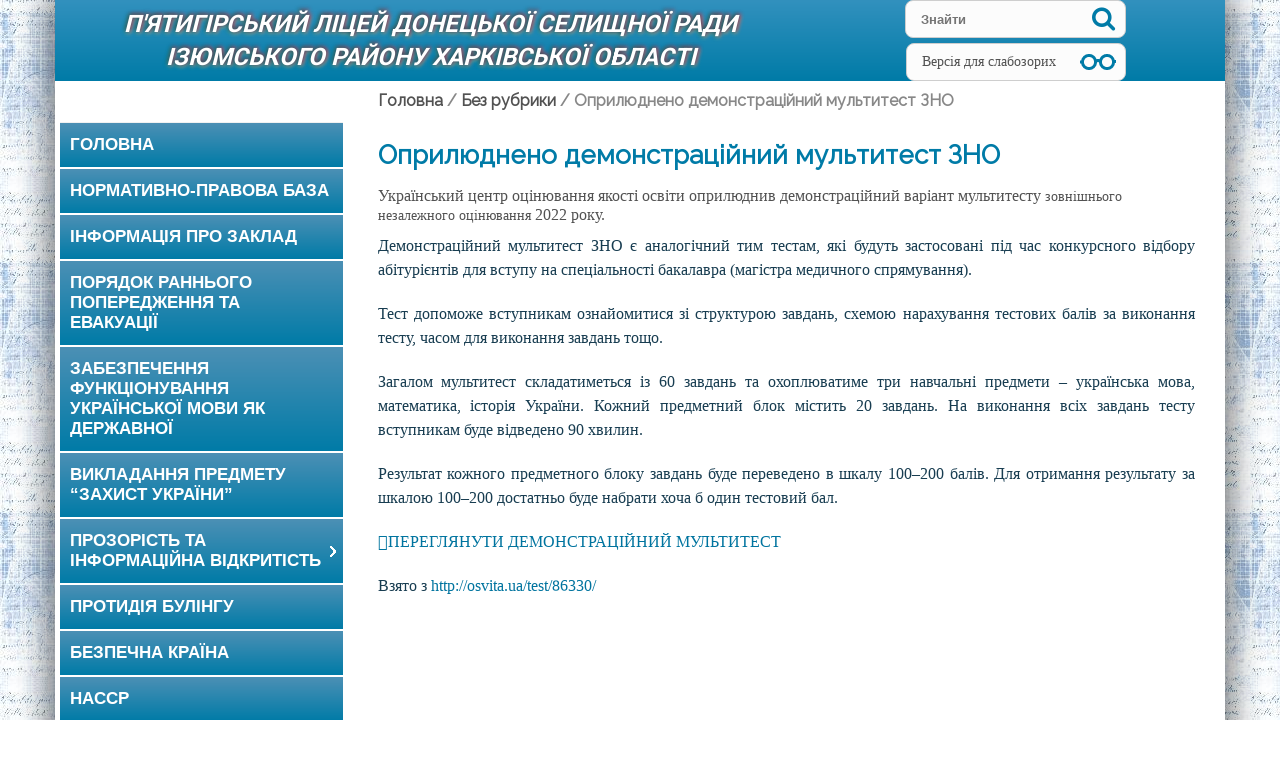

--- FILE ---
content_type: text/html; charset=UTF-8
request_url: http://pyazosh.donets-osvita.gov.ua/oprylyudneno-demonstraczijnyj-multytest-zno/
body_size: 5887
content:
<!DOCTYPE html>
<html lang="ru">
  <head>
    <meta http-equiv="Content-Type" content="text/html" charset="UTF-8" />
  
    <meta name="viewport" content="width=device-width, initial-scale=1.0"> 
    <link href="https://fonts.googleapis.com/css?family=Raleway&display=swap" rel="stylesheet">
    <title>П&#039;ятигірський ліцей Донецької селищної ради Ізюмського району Харківської області</title>
    <meta name="keywords" content="П&#039;ятигірський ліцей Донецької селищної ради Ізюмського району Харківської області"/>
    <meta name="description" content="" />



   
    <link rel="stylesheet" href="http://pyazosh.donets-osvita.gov.ua/wp-content/themes/education/css/reset.css" >
    <link rel="stylesheet" href="http://pyazosh.donets-osvita.gov.ua/wp-content/themes/education/css/bootstrap-grid.css" media="nope!" onload="this.media='all'">

    <link rel="stylesheet" href="http://pyazosh.donets-osvita.gov.ua/wp-content/themes/education/css/style.css" >
    <link rel="stylesheet" href="http://pyazosh.donets-osvita.gov.ua/wp-content/themes/education/css/font-awesome.min.css">
   
    <link  href="http://pyazosh.donets-osvita.gov.ua/wp-content/themes/education/css/font-awesome.min.css"> 
    <link rel="stylesheet" href="http://pyazosh.donets-osvita.gov.ua/wp-content/themes/shkola/style.css" type="text/css" />
 

    <script type="text/javascript" src="http://pyazosh.donets-osvita.gov.ua/wp-content/themes/education/js/jquery.js"></script>


         
  </head>
 
  <body>
       
   <div class="container">


    <header class="main-header row">
       
                  
      <div class="logocol">
                 
          
        </div>
		
		<div class="col logo">
  		        <p class="site-title"><a href="http://pyazosh.donets-osvita.gov.ua/" rel="home">П&#039;ятигірський ліцей Донецької селищної ради Ізюмського району Харківської області</a></p>
          </div>
        
    <div class="col inform">
		  <form role="search" method="get" class="search-form search-forma" action="/">
        <input type="search" class="search-field" placeholder="Знайти" value="" name="s">
        <button type="submit" class="" value="Search"></button>
      </form>
     <form> <div class="eyeglasses cr_version_link">Версія для слабозорих</div></form>
		
				
		</div>
		      
      
 </header>
 <div id="br-crumb">
<div class="breadcrumbs"><span itemscope itemtype="http://data-vocabulary.org/Breadcrumb"><a href="http://pyazosh.donets-osvita.gov.ua/" itemprop="url"><span itemprop="title">Головна</span></a></span> <span class="sep"> / </span> <span itemscope itemtype="http://data-vocabulary.org/Breadcrumb"><a href="http://pyazosh.donets-osvita.gov.ua/category/%d0%b1%d0%b5%d0%b7-%d1%80%d1%83%d0%b1%d1%80%d0%b8%d0%ba%d0%b8/" itemprop="url"><span itemprop="title">Без рубрики</span></a></span> <span class="sep"> / </span> <span class="page-name">Оприлюднено демонстраційний мультитест ЗНО</span></div><!-- .breadcrumbs --></div>

<div class="row two-col"> 
    ﻿
<div id="menu-container" class="menu-dropdown">
   <div id="menu-wrapper">
      <div id="hamburger-menu"><span></span><span></span><span></span></div>
      <!-- hamburger-menu -->
   </div>
   <!-- menu-wrapper -->

<ul id="menu-bokovye" class="menu-list accordion"><li id="menu-item-36" class="menu-item menu-item-type-custom menu-item-object-custom menu-item-home menu-item-36"><div class="icon-plus"><a href="http://pyazosh.donets-osvita.gov.ua/">Головна</a></div></li>
<li id="menu-item-6964" class="menu-item menu-item-type-post_type menu-item-object-page menu-item-6964"><div class="icon-plus"><a href="http://pyazosh.donets-osvita.gov.ua/normatyvno-pravova-baza/">Нормативно-правова база</a></div></li>
<li id="menu-item-39" class="menu-item menu-item-type-post_type menu-item-object-page menu-item-39"><div class="icon-plus"><a href="http://pyazosh.donets-osvita.gov.ua/informacziya-pro-zaklad/">ІНФОРМАЦІЯ ПРО ЗАКЛАД</a></div></li>
<li id="menu-item-4986" class="menu-item menu-item-type-post_type menu-item-object-page menu-item-4986"><div class="icon-plus"><a href="http://pyazosh.donets-osvita.gov.ua/poryadok-rannogo-poperedzhennya-ta-evakuacziyi/">Порядок раннього попередження та евакуації</a></div></li>
<li id="menu-item-7662" class="menu-item menu-item-type-post_type menu-item-object-page menu-item-7662"><div class="icon-plus"><a href="http://pyazosh.donets-osvita.gov.ua/index/zabezpechennya-funkczionuvannya-ukrayinskoyi-movy-yak-derzhavnoyi/">Забезпечення функціонування української мови як державної</a></div></li>
<li id="menu-item-3300" class="menu-item menu-item-type-post_type menu-item-object-page menu-item-3300"><div class="icon-plus"><a href="http://pyazosh.donets-osvita.gov.ua/index/zahyst-ukrayiny/">Викладання предмету “Захист України”</a></div></li>
<li id="menu-item-45" class="menu-item menu-item-type-post_type menu-item-object-page menu-item-has-children menu-parent-item toggle accordion-toggle menu-item-45"><div class="icon-plus"><a href="http://pyazosh.donets-osvita.gov.ua/prozorist-ta-informaczijna-vidkritist/">ПРОЗОРІСТЬ ТА ІНФОРМАЦІЙНА ВІДКРИТІСТЬ</a></div>
<ul class="menu-submenu accordion-content">
	<li id="menu-item-221" class="menu-item menu-item-type-post_type menu-item-object-page menu-item-221"><div class="icon-plus"><a href="http://pyazosh.donets-osvita.gov.ua/prozorist-ta-informaczijna-vidkritist/finansovi-resursi/">Фінансові ресурси</a></div></li>
	<li id="menu-item-225" class="menu-item menu-item-type-post_type menu-item-object-page menu-item-225"><div class="icon-plus"><a href="http://pyazosh.donets-osvita.gov.ua/prozorist-ta-informaczijna-vidkritist/finansovi-resursi/publichni-zakupivli/">Публічні закупівлі</a></div></li>
	<li id="menu-item-990" class="menu-item menu-item-type-post_type menu-item-object-page menu-item-990"><div class="icon-plus"><a href="http://pyazosh.donets-osvita.gov.ua/prozorist-ta-informaczijna-vidkritist/finansovi-resursi/publichni-zakupivli/obgruntuvannya-tehnichnyh-ta-yakisnyh-harakterystyk-predmeta-zakupivli-rozmiru-byudzhetnogo-pryznachennya-ochikuvanoyi-vartosti-predmeta-zakupivli/">Обґрунтування технічних та якісних характеристик предмета закупівлі, розміру бюджетного призначення, очікуваної вартості предмета закупівлі</a></div></li>
	<li id="menu-item-244" class="menu-item menu-item-type-post_type menu-item-object-page menu-item-244"><div class="icon-plus"><a href="http://pyazosh.donets-osvita.gov.ua/prozorist-ta-informaczijna-vidkritist/finansovi-resursi/koshtoris/">Кошторис</a></div></li>
	<li id="menu-item-298" class="menu-item menu-item-type-post_type menu-item-object-page menu-item-298"><div class="icon-plus"><a href="http://pyazosh.donets-osvita.gov.ua/prozorist-ta-informaczijna-vidkritist/finansovi-resursi/finansova-ta-byudzhetna-zvitnist-zakladu/">Фінансова та бюджетна звітність закладу</a></div></li>
	<li id="menu-item-220" class="menu-item menu-item-type-post_type menu-item-object-page menu-item-220"><div class="icon-plus"><a href="http://pyazosh.donets-osvita.gov.ua/prozorist-ta-informaczijna-vidkritist/inshe/">Інше</a></div></li>
</ul>
</li>
<li id="menu-item-46" class="menu-item menu-item-type-post_type menu-item-object-page menu-item-46"><div class="icon-plus"><a href="http://pyazosh.donets-osvita.gov.ua/protidiya-bulingu/">ПРОТИДІЯ БУЛІНГУ</a></div></li>
<li id="menu-item-5350" class="menu-item menu-item-type-post_type menu-item-object-page menu-item-5350"><div class="icon-plus"><a href="http://pyazosh.donets-osvita.gov.ua/bezpechna-krayina/">Безпечна країна</a></div></li>
<li id="menu-item-455" class="menu-item menu-item-type-post_type menu-item-object-page menu-item-455"><div class="icon-plus"><a href="http://pyazosh.donets-osvita.gov.ua/haccp/">HACCP</a></div></li>
<li id="menu-item-37" class="menu-item menu-item-type-post_type menu-item-object-page menu-item-has-children menu-parent-item toggle accordion-toggle menu-item-37"><div class="icon-plus"><a href="http://pyazosh.donets-osvita.gov.ua/vnutrishnya-sistema-zabezpechennya-yakosti-osviti/">ВНУТРІШНЯ СИСТЕМА ЗАБЕЗПЕЧЕННЯ ЯКОСТІ ОСВІТИ</a></div>
<ul class="menu-submenu accordion-content">
	<li id="menu-item-911" class="menu-item menu-item-type-post_type menu-item-object-page menu-item-911"><div class="icon-plus"><a href="http://pyazosh.donets-osvita.gov.ua/dpa-zno/">ДПА/НМТ</a></div></li>
</ul>
</li>
<li id="menu-item-4393" class="menu-item menu-item-type-post_type menu-item-object-page menu-item-4393"><div class="icon-plus"><a href="http://pyazosh.donets-osvita.gov.ua/zvernennya-gromadyan/">Звернення громадян</a></div></li>
<li id="menu-item-44" class="menu-item menu-item-type-post_type menu-item-object-page menu-item-has-children menu-parent-item toggle accordion-toggle menu-item-44"><div class="icon-plus"><a href="http://pyazosh.donets-osvita.gov.ua/potochna-diyalnist/">ПОТОЧНА ДІЯЛЬНІСТЬ</a></div>
<ul class="menu-submenu accordion-content">
	<li id="menu-item-1223" class="menu-item menu-item-type-post_type menu-item-object-page menu-item-1223"><div class="icon-plus"><a href="http://pyazosh.donets-osvita.gov.ua/potochna-diyalnist/vybir-pidruchnykiv/">Вибір підручників</a></div></li>
</ul>
</li>
<li id="menu-item-3305" class="menu-item menu-item-type-post_type menu-item-object-page menu-item-has-children menu-parent-item toggle accordion-toggle menu-item-3305"><div class="icon-plus"><a href="http://pyazosh.donets-osvita.gov.ua/index/metodychna-robota/">Методична робота</a></div>
<ul class="menu-submenu accordion-content">
	<li id="menu-item-3309" class="menu-item menu-item-type-post_type menu-item-object-page menu-item-3309"><div class="icon-plus"><a href="http://pyazosh.donets-osvita.gov.ua/index/metodychna-robota/atestacziya/">Атестація</a></div></li>
	<li id="menu-item-3730" class="menu-item menu-item-type-post_type menu-item-object-page menu-item-3730"><div class="icon-plus"><a href="http://pyazosh.donets-osvita.gov.ua/pidvyshhennya-kvalifikacziyi/">Підвищення кваліфікації</a></div></li>
</ul>
</li>
<li id="menu-item-134" class="menu-item menu-item-type-post_type menu-item-object-page menu-item-has-children menu-parent-item toggle accordion-toggle menu-item-134"><div class="icon-plus"><a href="http://pyazosh.donets-osvita.gov.ua/vihovna-robota/">ВИХОВНА РОБОТА</a></div>
<ul class="menu-submenu accordion-content">
	<li id="menu-item-3499" class="menu-item menu-item-type-post_type menu-item-object-page menu-item-3499"><div class="icon-plus"><a href="http://pyazosh.donets-osvita.gov.ua/vihovna-robota/uchnivske-samovryaduvannya/">Учнівське самоврядування</a></div></li>
</ul>
</li>
<li id="menu-item-43" class="menu-item menu-item-type-post_type menu-item-object-page menu-item-43"><div class="icon-plus"><a href="http://pyazosh.donets-osvita.gov.ua/ohorona-praczi-ta-bezpeka-zhittyediyalnosti/">ОХОРОНА ПРАЦІ ТА БЕЗПЕКА ЖИТТЄДІЯЛЬНОСТІ</a></div></li>
<li id="menu-item-132" class="menu-item menu-item-type-post_type menu-item-object-page menu-item-has-children menu-parent-item toggle accordion-toggle menu-item-132"><div class="icon-plus"><a href="http://pyazosh.donets-osvita.gov.ua/shkilna-biblioteka/">ШКІЛЬНА БІБЛІОТЕКА</a></div>
<ul class="menu-submenu accordion-content">
	<li id="menu-item-215" class="menu-item menu-item-type-post_type menu-item-object-page menu-item-215"><div class="icon-plus"><a href="http://pyazosh.donets-osvita.gov.ua/shkilna-biblioteka/dokumenti-reglamentuyuchi-robotu-shkilnih-bibliotek/">Документи, регламентуючі роботу шкільних бібліотек</a></div></li>
	<li id="menu-item-327" class="menu-item menu-item-type-post_type menu-item-object-page menu-item-327"><div class="icon-plus"><a href="http://pyazosh.donets-osvita.gov.ua/shkilna-biblioteka/pro-biblioteku/">Про бібліотеку</a></div></li>
	<li id="menu-item-214" class="menu-item menu-item-type-post_type menu-item-object-page menu-item-214"><div class="icon-plus"><a href="http://pyazosh.donets-osvita.gov.ua/shkilna-biblioteka/bibliotechni-zahodi/">Бібліотечні заходи</a></div></li>
	<li id="menu-item-1764" class="menu-item menu-item-type-post_type menu-item-object-page menu-item-1764"><div class="icon-plus"><a href="http://pyazosh.donets-osvita.gov.ua/shkilna-biblioteka/kalendar-znamennyh-dat/">Календар знаменних дат</a></div></li>
	<li id="menu-item-372" class="menu-item menu-item-type-post_type menu-item-object-page menu-item-372"><div class="icon-plus"><a href="http://pyazosh.donets-osvita.gov.ua/shkilna-biblioteka/knizhkovi-vistavki/">Книжкові виставки</a></div></li>
</ul>
</li>
<li id="menu-item-38" class="menu-item menu-item-type-post_type menu-item-object-page menu-item-38"><div class="icon-plus"><a href="http://pyazosh.donets-osvita.gov.ua/dlya-vasbatki/">Зарахування дітей до 1 класу 2025/2026 навчального року</a></div></li>
<li id="menu-item-1660" class="menu-item menu-item-type-post_type menu-item-object-page menu-item-has-children menu-parent-item toggle accordion-toggle menu-item-1660"><div class="icon-plus"><a href="http://pyazosh.donets-osvita.gov.ua/organizovanyj-pochatok-2022-2023-n-r/">Організований початок 2025/2026 н.р.</a></div>
<ul class="menu-submenu accordion-content">
	<li id="menu-item-6970" class="menu-item menu-item-type-post_type menu-item-object-page menu-item-6970"><div class="icon-plus"><a href="http://pyazosh.donets-osvita.gov.ua/organizovanyj-pochatok-2022-2023-n-r/pidgotovka-do-2025-2026-navchalnogo-roku/">Підготовка до 2026/2027 навчального року</a></div></li>
</ul>
</li>
<li id="menu-item-1712" class="menu-item menu-item-type-post_type menu-item-object-page menu-item-1712"><div class="icon-plus"><a href="http://pyazosh.donets-osvita.gov.ua/dystanczijne-navchannya/">ДИСТАНЦІЙНЕ НАВЧАННЯ</a></div></li>
<li id="menu-item-1795" class="menu-item menu-item-type-post_type menu-item-object-page menu-item-1795"><div class="icon-plus"><a href="http://pyazosh.donets-osvita.gov.ua/shkilna-biblioteka/elektronni-pidruchnyky/">Електронні підручники</a></div></li>
<li id="menu-item-5885" class="menu-item menu-item-type-post_type menu-item-object-page menu-item-5885"><div class="icon-plus"><a href="http://pyazosh.donets-osvita.gov.ua/vijskovyj-oblik/">Правила військового обліку</a></div></li>
<li id="menu-item-6801" class="menu-item menu-item-type-post_type menu-item-object-page menu-item-6801"><div class="icon-plus"><a href="http://pyazosh.donets-osvita.gov.ua/mizhnarodne-spivrobitnycztvo/">Міжнародне співробітництво</a></div></li>
<li id="menu-item-1271" class="menu-item menu-item-type-post_type menu-item-object-page menu-item-1271"><div class="icon-plus"><a href="http://pyazosh.donets-osvita.gov.ua/zvorotnij-zvyazok/">Зворотній зв’язок</a></div></li>
</ul> 

   
   <!-- menu-list accordion-->
</div>
<!-- menu-container -->

    <section class="sidebar ">
	
		
	
	<!--  <h2 id="mnu-dropdown" class="sidebar-click-m drop-mnu">Меню</h2> -->
      
       
        <nav class="sidebar-navigation"><ul id="menu-bokovye-1" class="sidebar-menu"><li class="menu-item menu-item-type-custom menu-item-object-custom menu-item-home menu-item-36"><a href="http://pyazosh.donets-osvita.gov.ua/">Головна</a></li>
<li class="menu-item menu-item-type-post_type menu-item-object-page menu-item-6964"><a href="http://pyazosh.donets-osvita.gov.ua/normatyvno-pravova-baza/">Нормативно-правова база</a></li>
<li class="menu-item menu-item-type-post_type menu-item-object-page menu-item-39"><a href="http://pyazosh.donets-osvita.gov.ua/informacziya-pro-zaklad/">ІНФОРМАЦІЯ ПРО ЗАКЛАД</a></li>
<li class="menu-item menu-item-type-post_type menu-item-object-page menu-item-4986"><a href="http://pyazosh.donets-osvita.gov.ua/poryadok-rannogo-poperedzhennya-ta-evakuacziyi/">Порядок раннього попередження та евакуації</a></li>
<li class="menu-item menu-item-type-post_type menu-item-object-page menu-item-7662"><a href="http://pyazosh.donets-osvita.gov.ua/index/zabezpechennya-funkczionuvannya-ukrayinskoyi-movy-yak-derzhavnoyi/">Забезпечення функціонування української мови як державної</a></li>
<li class="menu-item menu-item-type-post_type menu-item-object-page menu-item-3300"><a href="http://pyazosh.donets-osvita.gov.ua/index/zahyst-ukrayiny/">Викладання предмету “Захист України”</a></li>
<li class="menu-item menu-item-type-post_type menu-item-object-page menu-item-has-children menu-parent-item toggle accordion-toggle menu-drop-left menu-item-45"><a href="http://pyazosh.donets-osvita.gov.ua/prozorist-ta-informaczijna-vidkritist/">ПРОЗОРІСТЬ ТА ІНФОРМАЦІЙНА ВІДКРИТІСТЬ</a>
<ul class="popup-drop-left">
	<li class="menu-item menu-item-type-post_type menu-item-object-page menu-item-221"><a href="http://pyazosh.donets-osvita.gov.ua/prozorist-ta-informaczijna-vidkritist/finansovi-resursi/">Фінансові ресурси</a></li>
	<li class="menu-item menu-item-type-post_type menu-item-object-page menu-item-225"><a href="http://pyazosh.donets-osvita.gov.ua/prozorist-ta-informaczijna-vidkritist/finansovi-resursi/publichni-zakupivli/">Публічні закупівлі</a></li>
	<li class="menu-item menu-item-type-post_type menu-item-object-page menu-item-990"><a href="http://pyazosh.donets-osvita.gov.ua/prozorist-ta-informaczijna-vidkritist/finansovi-resursi/publichni-zakupivli/obgruntuvannya-tehnichnyh-ta-yakisnyh-harakterystyk-predmeta-zakupivli-rozmiru-byudzhetnogo-pryznachennya-ochikuvanoyi-vartosti-predmeta-zakupivli/">Обґрунтування технічних та якісних характеристик предмета закупівлі, розміру бюджетного призначення, очікуваної вартості предмета закупівлі</a></li>
	<li class="menu-item menu-item-type-post_type menu-item-object-page menu-item-244"><a href="http://pyazosh.donets-osvita.gov.ua/prozorist-ta-informaczijna-vidkritist/finansovi-resursi/koshtoris/">Кошторис</a></li>
	<li class="menu-item menu-item-type-post_type menu-item-object-page menu-item-298"><a href="http://pyazosh.donets-osvita.gov.ua/prozorist-ta-informaczijna-vidkritist/finansovi-resursi/finansova-ta-byudzhetna-zvitnist-zakladu/">Фінансова та бюджетна звітність закладу</a></li>
	<li class="menu-item menu-item-type-post_type menu-item-object-page menu-item-220"><a href="http://pyazosh.donets-osvita.gov.ua/prozorist-ta-informaczijna-vidkritist/inshe/">Інше</a></li>
</ul>
</li>
<li class="menu-item menu-item-type-post_type menu-item-object-page menu-item-46"><a href="http://pyazosh.donets-osvita.gov.ua/protidiya-bulingu/">ПРОТИДІЯ БУЛІНГУ</a></li>
<li class="menu-item menu-item-type-post_type menu-item-object-page menu-item-5350"><a href="http://pyazosh.donets-osvita.gov.ua/bezpechna-krayina/">Безпечна країна</a></li>
<li class="menu-item menu-item-type-post_type menu-item-object-page menu-item-455"><a href="http://pyazosh.donets-osvita.gov.ua/haccp/">HACCP</a></li>
<li class="menu-item menu-item-type-post_type menu-item-object-page menu-item-has-children menu-parent-item toggle accordion-toggle menu-drop-left menu-item-37"><a href="http://pyazosh.donets-osvita.gov.ua/vnutrishnya-sistema-zabezpechennya-yakosti-osviti/">ВНУТРІШНЯ СИСТЕМА ЗАБЕЗПЕЧЕННЯ ЯКОСТІ ОСВІТИ</a>
<ul class="popup-drop-left">
	<li class="menu-item menu-item-type-post_type menu-item-object-page menu-item-911"><a href="http://pyazosh.donets-osvita.gov.ua/dpa-zno/">ДПА/НМТ</a></li>
</ul>
</li>
<li class="menu-item menu-item-type-post_type menu-item-object-page menu-item-4393"><a href="http://pyazosh.donets-osvita.gov.ua/zvernennya-gromadyan/">Звернення громадян</a></li>
<li class="menu-item menu-item-type-post_type menu-item-object-page menu-item-has-children menu-parent-item toggle accordion-toggle menu-drop-left menu-item-44"><a href="http://pyazosh.donets-osvita.gov.ua/potochna-diyalnist/">ПОТОЧНА ДІЯЛЬНІСТЬ</a>
<ul class="popup-drop-left">
	<li class="menu-item menu-item-type-post_type menu-item-object-page menu-item-1223"><a href="http://pyazosh.donets-osvita.gov.ua/potochna-diyalnist/vybir-pidruchnykiv/">Вибір підручників</a></li>
</ul>
</li>
<li class="menu-item menu-item-type-post_type menu-item-object-page menu-item-has-children menu-parent-item toggle accordion-toggle menu-drop-left menu-item-3305"><a href="http://pyazosh.donets-osvita.gov.ua/index/metodychna-robota/">Методична робота</a>
<ul class="popup-drop-left">
	<li class="menu-item menu-item-type-post_type menu-item-object-page menu-item-3309"><a href="http://pyazosh.donets-osvita.gov.ua/index/metodychna-robota/atestacziya/">Атестація</a></li>
	<li class="menu-item menu-item-type-post_type menu-item-object-page menu-item-3730"><a href="http://pyazosh.donets-osvita.gov.ua/pidvyshhennya-kvalifikacziyi/">Підвищення кваліфікації</a></li>
</ul>
</li>
<li class="menu-item menu-item-type-post_type menu-item-object-page menu-item-has-children menu-parent-item toggle accordion-toggle menu-drop-left menu-item-134"><a href="http://pyazosh.donets-osvita.gov.ua/vihovna-robota/">ВИХОВНА РОБОТА</a>
<ul class="popup-drop-left">
	<li class="menu-item menu-item-type-post_type menu-item-object-page menu-item-3499"><a href="http://pyazosh.donets-osvita.gov.ua/vihovna-robota/uchnivske-samovryaduvannya/">Учнівське самоврядування</a></li>
</ul>
</li>
<li class="menu-item menu-item-type-post_type menu-item-object-page menu-item-43"><a href="http://pyazosh.donets-osvita.gov.ua/ohorona-praczi-ta-bezpeka-zhittyediyalnosti/">ОХОРОНА ПРАЦІ ТА БЕЗПЕКА ЖИТТЄДІЯЛЬНОСТІ</a></li>
<li class="menu-item menu-item-type-post_type menu-item-object-page menu-item-has-children menu-parent-item toggle accordion-toggle menu-drop-left menu-item-132"><a href="http://pyazosh.donets-osvita.gov.ua/shkilna-biblioteka/">ШКІЛЬНА БІБЛІОТЕКА</a>
<ul class="popup-drop-left">
	<li class="menu-item menu-item-type-post_type menu-item-object-page menu-item-215"><a href="http://pyazosh.donets-osvita.gov.ua/shkilna-biblioteka/dokumenti-reglamentuyuchi-robotu-shkilnih-bibliotek/">Документи, регламентуючі роботу шкільних бібліотек</a></li>
	<li class="menu-item menu-item-type-post_type menu-item-object-page menu-item-327"><a href="http://pyazosh.donets-osvita.gov.ua/shkilna-biblioteka/pro-biblioteku/">Про бібліотеку</a></li>
	<li class="menu-item menu-item-type-post_type menu-item-object-page menu-item-214"><a href="http://pyazosh.donets-osvita.gov.ua/shkilna-biblioteka/bibliotechni-zahodi/">Бібліотечні заходи</a></li>
	<li class="menu-item menu-item-type-post_type menu-item-object-page menu-item-1764"><a href="http://pyazosh.donets-osvita.gov.ua/shkilna-biblioteka/kalendar-znamennyh-dat/">Календар знаменних дат</a></li>
	<li class="menu-item menu-item-type-post_type menu-item-object-page menu-item-372"><a href="http://pyazosh.donets-osvita.gov.ua/shkilna-biblioteka/knizhkovi-vistavki/">Книжкові виставки</a></li>
</ul>
</li>
<li class="menu-item menu-item-type-post_type menu-item-object-page menu-item-38"><a href="http://pyazosh.donets-osvita.gov.ua/dlya-vasbatki/">Зарахування дітей до 1 класу 2025/2026 навчального року</a></li>
<li class="menu-item menu-item-type-post_type menu-item-object-page menu-item-has-children menu-parent-item toggle accordion-toggle menu-drop-left menu-item-1660"><a href="http://pyazosh.donets-osvita.gov.ua/organizovanyj-pochatok-2022-2023-n-r/">Організований початок 2025/2026 н.р.</a>
<ul class="popup-drop-left">
	<li class="menu-item menu-item-type-post_type menu-item-object-page menu-item-6970"><a href="http://pyazosh.donets-osvita.gov.ua/organizovanyj-pochatok-2022-2023-n-r/pidgotovka-do-2025-2026-navchalnogo-roku/">Підготовка до 2026/2027 навчального року</a></li>
</ul>
</li>
<li class="menu-item menu-item-type-post_type menu-item-object-page menu-item-1712"><a href="http://pyazosh.donets-osvita.gov.ua/dystanczijne-navchannya/">ДИСТАНЦІЙНЕ НАВЧАННЯ</a></li>
<li class="menu-item menu-item-type-post_type menu-item-object-page menu-item-1795"><a href="http://pyazosh.donets-osvita.gov.ua/shkilna-biblioteka/elektronni-pidruchnyky/">Електронні підручники</a></li>
<li class="menu-item menu-item-type-post_type menu-item-object-page menu-item-5885"><a href="http://pyazosh.donets-osvita.gov.ua/vijskovyj-oblik/">Правила військового обліку</a></li>
<li class="menu-item menu-item-type-post_type menu-item-object-page menu-item-6801"><a href="http://pyazosh.donets-osvita.gov.ua/mizhnarodne-spivrobitnycztvo/">Міжнародне співробітництво</a></li>
<li class="menu-item menu-item-type-post_type menu-item-object-page menu-item-1271"><a href="http://pyazosh.donets-osvita.gov.ua/zvorotnij-zvyazok/">Зворотній зв’язок</a></li>
</ul></nav> 
    	
		
				
    </section>

   

 
         <main class="main-content page-inner">
		
			<section class="page-information">
	        <h1>Оприлюднено демонстраційний мультитест ЗНО</h1>

	        
						<header>
<h4 class="heading"><span style="font-size: 16px;">Український центр оцінювання якості освіти оприлюднив демонстраційний варіант мультитесту </span>зовнішнього незалежного оцінювання<span style="font-size: 16px;"> 2022 року.</span></h4>
</header>
<p>Демонстраційний мультитест ЗНО є аналогічний тим тестам, які будуть застосовані під час конкурсного відбору абітурієнтів для вступу на спеціальності бакалавра (магістра медичного спрямування).</p>
<p>Тест допоможе вступникам ознайомитися зі структурою завдань, схемою нарахування тестових балів за виконання тесту, часом для виконання завдань тощо.</p>
<p>Загалом мультитест складатиметься із 60 завдань та охоплюватиме три навчальні предмети – українська мова, математика, історія України. Кожний предметний блок містить 20 завдань. На виконання всіх завдань тесту вступникам буде відведено 90 хвилин.</p>
<p>Результат кожного предметного блоку завдань буде переведено в шкалу 100–200 балів. Для отримання результату за шкалою 100–200 достатньо буде набрати хоча б один тестовий бал.</p>
<p><a class="btn fa-chevron-right" href="http://osvita.ua/doc/files/news/863/86330/NMT_2022_demonstratsijnyj-variant_maket_1.pdf">ПЕРЕГЛЯНУТИ ДЕМОНСТРАЦІЙНИЙ МУЛЬТИТЕСТ</a></p>
<p>Взято з <a href="http://osvita.ua/test/86330/">http://osvita.ua/test/86330/</a></p>
		</section>	

	 </main>  
       
 </div> <!-- end row -->


  <footer class="main-footer ">
          
          <div class="col logo-footer">
		  
		  <div id="media_image-21" class="sidebar-banners widget_media_image"><img width="150" height="150" src="http://pyazosh.donets-osvita.gov.ua/wp-content/uploads/2021/07/lolo1-150x150.png" class="image wp-image-149  attachment-thumbnail size-thumbnail" alt="логотип" decoding="async" loading="lazy" style="max-width: 100%; height: auto;" /></div><div id="custom_html-7" class="widget_text sidebar-banners widget_custom_html"><div class="textwidget custom-html-widget"><div class="footer-title">
П'ятигірська ЗОШ І-ІІІ ступенів Балаклійської районної ради Харківської області 

</div></div></div>	
          </div>
          <div class="col navigation-footer">
		  
		  <div id="nav_menu-5" class="sidebar-banners widget_nav_menu"><div class="menu-futer-menyu-container"><ul id="menu-futer-menyu" class="menu"><li id="menu-item-53" class="menu-item menu-item-type-custom menu-item-object-custom menu-item-home menu-item-53"><a href="http://pyazosh.donets-osvita.gov.ua/">Головна</a></li>
<li id="menu-item-57" class="menu-item menu-item-type-taxonomy menu-item-object-category menu-item-57"><a href="http://pyazosh.donets-osvita.gov.ua/category/news/">Новини</a></li>
<li id="menu-item-54" class="menu-item menu-item-type-post_type menu-item-object-page menu-item-54"><a href="http://pyazosh.donets-osvita.gov.ua/informacziya-pro-zaklad/">ІНФОРМАЦІЯ ПРО ЗАКЛАД</a></li>
<li id="menu-item-1222" class="menu-item menu-item-type-post_type menu-item-object-page menu-item-1222"><a href="http://pyazosh.donets-osvita.gov.ua/potochna-diyalnist/vybir-pidruchnykiv/">Вибір підручників</a></li>
</ul></div></div>          </div>
		  
          <div class="col contacts-footer ">
		  
		  <div id="custom_html-4" class="widget_text sidebar-banners widget_custom_html"><h2 >Контакти</h2><div class="textwidget custom-html-widget"><address>
64252, Харківська область, <br>
Балаклійський район <br>с-ще П’ятигірське,<br> 
вул. Шкільна, буд. № 4
</address></div></div>          </div>
        
		   <div class="col widgets-footer">
            <div id="search-4" class="sidebar-banners widget_search"><h2 >Поиск</h2>
<form role="search" method="get" class="search" action="http://pyazosh.donets-osvita.gov.ua/">
    <input type="search" placeholder="Знайти" value="" name="s">
    <button type="submit"></button>
</form>
</div>          </div>
        
          
        </footer>

        <footer class="copyright-footer ">
         <div class="textwidget custom-html-widget"><div class="site-name">
П'ятигірський ліцей Донецької селищної ради Ізюмського району Харківської області  
</div>
<div class="copyright">
© 2021 <a href="https://fln.com.ua">Funky Line</a>
</div></div>        </footer>
     </div> <!-- end container   -->
  

<script type="text/javascript">
    var ajaxurl = "http://pyazosh.donets-osvita.gov.ua/wp-admin/admin-ajax.php";
</script>
 
   <script type="text/javascript" src="http://pyazosh.donets-osvita.gov.ua/wp-content/themes/education/js/menu.js"></script>

          
  </body>
</html>

--- FILE ---
content_type: text/css
request_url: http://pyazosh.donets-osvita.gov.ua/wp-content/themes/education/css/reset.css
body_size: 1397
content:
/* reset browser styles */
html, body, div, span, object, iframe, h1, h2, h3, h4, h5, h6, p, blockquote, pre, a, abbr, acronym, address, big, cite, code, del, dfn, em, img, ins, kbd, q, s, samp,small, strike, strong, sub, sup, tt, var, b, u, i, center, dl, dt, dd, ol, ul, li, fieldset, form, label, legend,
table, caption, tbody, tfoot, thead, tr, th, td, article, aside, canvas, details, embed, 
figure, figcaption, footer, header, hgroup, menu, nav, output, ruby, section, summary,
time, mark, audio, video {
	margin: 0;
	padding: 0;
	border: 0;
	font-size: 100%;
	vertical-align: baseline;
	outline: none;
}
article, aside, details, figcaption, figure, footer, header, hgroup, menu, nav, section {
	display: block;
}
body {
	line-height: 1.2;
}
h1, h2, h3, h4, h5, h6{
	font-weight: normal;
}
a, a:hover{	text-decoration: none;}
img{	max-width: 100%;}
ul {
	padding-left: 0;
/*	list-style: none*/
}
table {
	border-collapse: collapse;
	border-spacing: 0;
} 
/* end reset browser styles */
.clearfix, section{	position: relative;}
.clearfix:before, section:before,
.clearfix:after, section:after{
 display: table;
  content: " ";
}
.clearfix:after, section:after{
	clear: both;
}
ul, menu, dir {
    display: block;
    list-style-type: none;
    -webkit-margin-before:0;
    -webkit-margin-after: 0;
    -webkit-margin-start: 0px;
    -webkit-margin-end: 0px;
    -webkit-padding-start: 0px;
}

--- FILE ---
content_type: text/css
request_url: http://pyazosh.donets-osvita.gov.ua/wp-content/themes/shkola/style.css
body_size: 2598
content:
/*
Theme Name: НВК 
Theme URI: 
Author: 
Author URI: donets-osvita.gov.ua
Description: 
Version: 1.0
Template:  education

*/

body {
      background-image: url(./images/bg.jpg);
}
.main-header.row { 
    background: linear-gradient(to top, #007ba7, #3291be);
}
.logo h1, .logo a { 
    font-size: 24px;
    font-style: italic;
    text-shadow: -1px -1px 4px #02605e, 1px -1px 4px #d11959, -1px 1px 4px #179da0, 1px 1px 4px #d8bb7c;

}
.sidebar-menu > li {
    background: linear-gradient(to top, #007ba7, #4c90b5 );
    background-color: rgba(0, 0, 0, 0);
}
.sidebar-menu > li.active, .sidebar-menu > li:hover {
    background-color: #38a2ed;
}
.sidebar-menu li:hover > a { color: #fffdd0;}
.menu-drop-left.active, .menu-drop-left:hover, .menu-drop-left:hover > a, .menu-drop-left.hovers, .menu-drop-left.hovers > a {
    
    color: #4941a7;
}
.popup-drop-left li a:hover, .popup-drop-left li a.hovers {
    color: #fffdd0;
}
.popup-drop-left { background: #006d98;}
.links {
   background: linear-gradient(to top, #dadcde, #f8fdfc);
}
.inform button[type="submit"]:before {color: #007ba7; font-weight: normal;}
.eyeglasses { 
    background-image: url(./images/eyeglasses.svg);
    background-color: rgb(252, 252, 252);
}

.search button:before { color: #007ba7; font-weight: normal;}

h1, h2 { color: #007ba7; font-weight: bolder; }

.main-content a, .main-content a:active, .main-content a:visited {
    text-decoration: none; 
    color: #00749f;
}
.page-information p span, .page-information p {
        color: #183d51;
}
.main-content a:visited {   color: #ccc;}

.main-content a:hover, .news-item h4 a:hover { color: #4682b4; }


.readfullcontent {
    float: right;
    margin: 5px 0;
    background: #00749f;
    padding: 5px 20px;
    border-radius: 0;
    font-weight: 500;
    font-size: 1.0rem;
}

a.readfullcontent {  color: #fff; }
a:visited.readfullcontent, a:active.readfullcontent { color: #fff; }
a:hover.readfullcontent {
    opacity: 0.7; color: #fff;
    text-decoration: none;
}
.main-content .more a, .main-content .more a:active, .main-content .more a:visited{ color:#00749f; }
.main-content .more a:hover { color: #bbe5fa; }

.news-item h4 a {   color: #126689; }
/*************************/
.main-footer {
    background: #006691;
    padding-top: 20px;
    padding-bottom: 10px;
    margin-top: 15px;
}
.footer-title {
    text-transform: lowercase;
}
footer a:hover, footer .active a {
    opacity: 0.7; color: #fffdd0;
}
.main-footer .menu {
    text-transform: lowercase;
    line-height: 1.2em;
}
.copyright-footer {
    background: #183d51;
    color: #fff;
}

--- FILE ---
content_type: image/svg+xml
request_url: http://pyazosh.donets-osvita.gov.ua/wp-content/themes/shkola/images/eyeglasses.svg
body_size: 1113
content:
<?xml version="1.0" encoding="iso-8859-1"?>
<!-- Generator: Adobe Illustrator 19.0.0, SVG Export Plug-In . SVG Version: 6.00 Build 0)  -->
<svg version="1.1" id="Capa_1" xmlns="http://www.w3.org/2000/svg" xmlns:xlink="http://www.w3.org/1999/xlink" x="0px" y="0px"
	 viewBox="0 0 60 60" style="enable-background:new 0 0 60 60;" xml:space="preserve">
<path d="M59,28h-2.18c-0.951-5.666-5.85-10-11.748-10c-5.822,0-10.696,4.119-11.825,9.579c-0.971-0.814-2.079-1.246-3.247-1.246
	c-1.167,0-2.274,0.432-3.245,1.245C25.639,22.118,20.825,18,15.072,18C8.756,18,3.565,22.851,3.051,29H1c-0.553,0-1,0.448-1,1
	s0.447,1,1,1h2.051c0.514,6.149,5.705,11,12.021,11c6.467,0,11.736-5.207,11.911-11.671c0.853-1.285,1.915-1.996,3.017-1.996
	c1.102,0,2.164,0.712,3.017,1.996C33.195,36.793,38.528,42,45.072,42C51.649,42,57,36.617,57,30h2c0.553,0,1-0.448,1-1
	S59.553,28,59,28z M15.072,40C9.519,40,5,35.514,5,30s4.519-10,10.072-10C20.64,20,25,24.393,25,30S20.64,40,15.072,40z M45.072,40
	C39.519,40,35,35.514,35,30s4.519-10,10.072-10C50.64,20,55,24.393,55,30S50.64,40,45.072,40z" fill="#fff"  stroke="#007ba7" stroke-width="3"/>

</svg>
